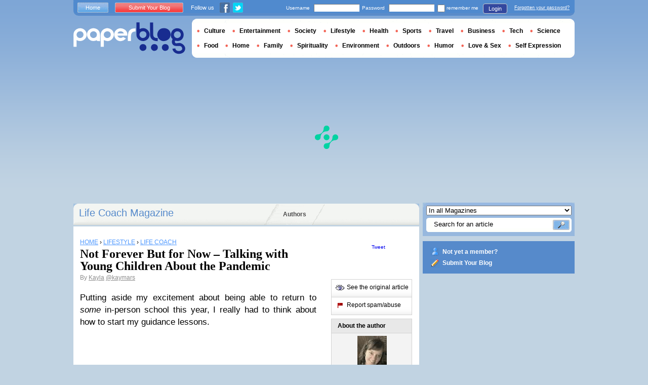

--- FILE ---
content_type: text/html; charset=utf-8
request_url: https://en.paperblog.com/not-forever-but-for-now-talking-with-young-children-about-the-pandemic-2509414/
body_size: 9213
content:

<!DOCTYPE html PUBLIC "-//W3C//DTD XHTML 1.0 Strict//EN" "http://www.w3.org/TR/xhtml1/DTD/xhtml1-strict.dtd">

<html xmlns="http://www.w3.org/1999/xhtml" xmlns:fb="http://www.facebook.com/2008/fbml" xml:lang="en" lang="en">

 <head>
  <title>Not Forever But for Now – Talking with Young Children About the Pandemic - Paperblog</title>
  <meta http-equiv="content-type" content="text/html; charset=utf-8" />
  <meta http-equiv="keywords" lang="en" content="not, forever, but, for, now, talking, with, young, children, about, the, pandemic, Not Forever But for Now – Talking with Young Children About the Pandemic" /> 
  <meta name="description" lang="en" content="Putting aside my excitement about being able to return to some in-person school this year, I really had to think about how to start my guidance lessons. After all, it wasn’t a typical start to the school year." />
  <meta name="identifier-url" content="http://en.paperblog.com"/>
  <link rel="shortcut icon" href="https://m5.paperblog.com/assets/htdocs/favicon.ico" /> 
  
  <link href="https://m5.paperblog.com/css/en.ra7935d99526adc034d695b68cd0033a9.css" rel="stylesheet" type="text/css" />
  <!--[if ie 6]><link href="https://m5.paperblog.com/css/ie.ree9ccf63538f0bded55d77ee5ee85e74.css" rel="stylesheet" type="text/css" /><![endif]-->
  
  

<!--[if !IE]>-->
<link href="https://m5.paperblog.com/css/mobile.re974143180f19344bc39a471c5b4d9b1.css" rel="stylesheet" type="text/css" media="only screen and (max-device-width: 599px)" />
<meta name="viewport" content="width=device-width" />
<!--<![endif]-->

  
  
  <link href="https://m5.paperblog.com/css/featherlight.r6bcea3ecd82effb38c3d894c62a260d4.css" rel="stylesheet" type="text/css" media="only screen and (min-width: 600px)" />
  <style type="text/css">
    div.popin_share {
      position: absolute;
      float: left;
      padding-left: 20px;
      padding-top: 20px;
      
    }
    img.social-inline {display: inline; margin-right: 4px;}
    </style>

  


<script async="" type="19a701171f84bebaa2a8318e-text/javascript" src="https://securepubads.g.doubleclick.net/tag/js/gpt.js"></script>
<script type="19a701171f84bebaa2a8318e-text/javascript">
var optidigitalQueue = optidigitalQueue || {};
optidigitalQueue.cmd = optidigitalQueue.cmd || [];
</script>
<script type="19a701171f84bebaa2a8318e-text/javascript" id='optidigital-ad-init' async data-config='{"adUnit": "/1035235/od.paperblog.com/article"}' src='//scripts.opti-digital.com/tags/?site=paperblog'></script>



  
 
  
 <link rel="canonical" href="https://en.paperblog.com/not-forever-but-for-now-talking-with-young-children-about-the-pandemic-2509414/" />
 
 <link rel="amphtml" href="https://en.paperblog.com/not-forever-but-for-now-talking-with-young-children-about-the-pandemic-2509414/amp">
 
 <meta name="title" lang="en" content="Not Forever But for Now – Talking with Young Children About the Pandemic" />
 <meta property="og:title" content="Not Forever But for Now – Talking with Young Children About the Pandemic - Paperblog"/>
 <meta property="og:description" content="Putting aside my excitement about being able to return to some in-person school this year, I really had to think about how to start my guidance lessons. After all, it wasn’t a typical start to the school year."/>
 <meta property="og:site_name" content="Paperblog"/>
 <meta property="og:type" content="article"/>

 <meta name="twitter:card" content="summary" />
 
 <meta name="twitter:site" content="@paperblog" />
 
 <meta name="twitter:title" content="Not Forever But for Now – Talking with Young Children About the Pandemic - Paperblog" />
 <meta name="twitter:description" content="Putting aside my excitement about being able to return to some in-person school this year, I really had to think about how to start my guidance lessons. After all, it wasn’t a typical start to the school year." />
 <meta name="twitter:url" content="https://en.paperblog.com/not-forever-but-for-now-talking-with-young-children-about-the-pandemic-2509414/" />

 
 <meta property="fb:app_id" content="102593679888369">
 
 
 
 
 
  
  
   <link rel="image_src" href="https://m5.paperblog.com/i/250/2509414/not-forever-but-for-now-talking-with-young-ch-T-WXfN4i.jpeg" />
   <meta property="og:image" content="https://m5.paperblog.com/i/250/2509414/not-forever-but-for-now-talking-with-young-ch-T-WXfN4i.jpeg"/>
   <meta name="twitter:image" content="https://m5.paperblog.com/i/250/2509414/not-forever-but-for-now-talking-with-young-ch-T-WXfN4i.jpeg" />
   
  
  
 
 



  
  
  <style type="text/css">
  @media only screen and (min-device-width: 600px) {
    #main {
      padding-top: 400px;
    }
  }
  </style>
 </head>
 <body>
  
  
  <script type="19a701171f84bebaa2a8318e-text/javascript">
  (function() {
    var ARTICLE_URL = window.location.href;
    var CONTENT_ID = 'everything';
    document.write(
      '<scr'+'ipt '+
      'src="//survey.g.doubleclick.net/survey?site=_anevr4p4pmmywrikiuv3w6gfsu'+
      '&amp;url='+encodeURIComponent(ARTICLE_URL)+
      (CONTENT_ID ? '&amp;cid='+encodeURIComponent(CONTENT_ID) : '')+
      '&amp;random='+(new Date).getTime()+
      '" type="text/javascript">'+'\x3C/scr'+'ipt>');
  })();
  </script>
  

  


  
  
  
  
  
  <div id="main">
   <div id="content" class="article-page">
    <div class="main-content">
     

     <h2 class="main-content-title">
 
  
   
   
    <a href="/life-coach/">Life Coach Magazine </a>
   
   
  
 
</h2>
     <ul id="main-navigation">
      
       <li class="menu-large"><a href="/users/top/">Authors</a></li>
      
     </ul>
     

<div class="mobile-menu">
  <a href="/" class="mobile-menu-logo">
    <img src="https://m51.paperblog.com/assets/images/logo-white-transparent.png" width="123" height="36" alt="Logo" />
  </a>
  <span class="social-button">
    <a href="https://www.facebook.com/sharer/sharer.php?u=http%3A%2F%2Fen.paperblog.com%2Fnot-forever-but-for-now-talking-with-young-children-about-the-pandemic-2509414%2F" target="_blank"><img src="https://m51.paperblog.com/assets/images/ico-fb-32x32.png" height="32" width="32" alt="Facebook"></a>
    <a href="https://twitter.com/share?url=http%3A%2F%2Fen.paperblog.com%2Fnot-forever-but-for-now-talking-with-young-children-about-the-pandemic-2509414%2F" target="_blank"><img src="https://m5.paperblog.com/assets/images/ico-tw-32x32.png" height="32" width="32" alt="Twitter"></a>
  </span>
</div>


     
 <div class="columns">
  
  <div class="article-holder">
   <div class="article">
    
    <div class="article-title">
     



     
     
     
<div itemscope itemtype="https://schema.org/BreadcrumbList"><div class="breadcrumbs" itemscope itemprop="itemListElement" itemtype="https://schema.org/ListItem"><a href="/" itemprop="item"><span itemprop="name">HOME</span></a><meta itemprop="position" content="1" /><span class="bread_gt">&nbsp;›&nbsp;</span></div><div class="breadcrumbs" itemscope itemprop="itemListElement" itemtype="https://schema.org/ListItem"><a href="/lifestyle/" itemprop="item"><span itemprop="name">LIFESTYLE</span></a><meta itemprop="position" content="2" /><span class="bread_gt">&nbsp;›&nbsp;</span></div><div class="breadcrumbs" itemscope itemprop="itemListElement" itemtype="https://schema.org/ListItem"><a href="/life-coach/" itemprop="item"><span itemprop="name">LIFE COACH</span></a><meta itemprop="position" content="3" /></div></div>

     
     
     <h1>Not Forever But for Now – Talking with Young Children About the Pandemic</h1>
     <em>
       



By <a href="/users/kaymars/"> Kayla</a>




<a href="https://twitter.com/kaymars">@kaymars</a>

     </em>
    </div>
    
      
       <div class="desktop-hide mobile-ads">
        <div id='optidigital-adslot-Mobile_Top' style='display:none;' class="Mobile_Top"></div>

       </div>
      
    

    
    <div class="article-content">
      
      
     
	    

      
      
    <p>Putting aside my excitement about being able to return to <em>some</em> in-person school this year, I really had to think about how to start my guidance lessons. </p>




    <div class="p402_premium">
        <p>After all, it wasn&#8217;t a typical start to the school year. We hadn&#8217;t been together in person for almost six months, we were returning to smaller cohorts of students, and those students were expected to be physically distanced <em>and</em> masked. It would be different to say the least. </p>



<p>I wanted to be intentional about how I began guidance by addressing the elephant in the room so-to-speak: COVID-19. I hoped to give even my youngest learners a chance to acknowledge their feelings about all the changes &#8211; academically, socially, and emotionally. </p>



<div class="p402_hide"><img src="https://m5.paperblog.com/i/250/2509414/not-forever-but-for-now-talking-with-young-ch-L-7wXt3L.jpeg" alt="Not Forever But for Now – Talking with young children about the pandemic" title="Not Forever But for Now – Talking with young children about the pandemic" /></div>



<p>After reading a few children&#8217;s books about the pandemic, I chose to read this one K-2 because I appreciate how it combines kid-friendly realities about the virus, feelings associated with all the changes, and relying on the comforts of familiarity to get through the hard moments. </p>



<p>I will admit I was a bit nervous to introduce conversation about the pandemic, given how heated and divided some of the discussions have been among adults. However,  opening this up to my students was incredible &#8211; all of them had heard about the virus, knew why we had to wear masks, and connected over shared frustrations about our new rules. </p>



<p>In kindergarten and 1st grade, after reading the story, I allowed students to share any worries or hopes they had about this year. In 2nd grade, I gave each student A Worry and A Hope worksheet. Check out some of their responses below. There are definitely some themes!</p>



<ul><li><div class="p402_hide"><img src="https://m5.paperblog.com/i/250/2509414/not-forever-but-for-now-talking-with-young-ch-L-lqGHrx.jpeg" alt="Not Forever But for Now – Talking with young children about the pandemic" title="Not Forever But for Now – Talking with young children about the pandemic" /></div></li><li><div class="p402_hide"><img src="https://m5.paperblog.com/i/250/2509414/not-forever-but-for-now-talking-with-young-ch-L-R1vSDz.jpeg" alt="Not Forever But for Now – Talking with young children about the pandemic" title="Not Forever But for Now – Talking with young children about the pandemic" /></div></li><li><div class="p402_hide"><img src="https://m5.paperblog.com/i/250/2509414/not-forever-but-for-now-talking-with-young-ch-L-marZSL.jpeg" alt="Not Forever But for Now – Talking with young children about the pandemic" title="Not Forever But for Now – Talking with young children about the pandemic" /></div></li><li><div class="p402_hide"><img src="https://m5.paperblog.com/i/250/2509414/not-forever-but-for-now-talking-with-young-ch-L-xqrLMC.jpeg" alt="Not Forever But for Now – Talking with young children about the pandemic" title="Not Forever But for Now – Talking with young children about the pandemic" /></div></li></ul>



<p>Opening my guidance lessons this year in this way gave me an important reminder about validation and acknowledgement &#8211; when we feel heard, we can begin healing and moving forward. </p>



<p>And finally, I&#8217;ll leave you with this hope that I think we can all relate to! &#128578;</p>



<div class="p402_hide"><img src="https://m5.paperblog.com/i/250/2509414/not-forever-but-for-now-talking-with-young-ch-L-t6KIqq.jpeg" alt="Not Forever But for Now – Talking with young children about the pandemic" title="Not Forever But for Now – Talking with young children about the pandemic" /></div>
    </div>
    <script type="19a701171f84bebaa2a8318e-text/javascript">
        try { _402_Show(); } catch(e) {}
    </script>
      
      
      
      
      
      
	   
	  </div>
	  
	  <br />
    
    
    
    
    
    <div class="hidden-mobile">
      <div style='display:none;' class="Content_1"></div>

    </div>
    
    

    
    
    <div class="desktop-hide mobile-ads">
    <div style='display:none;' class="Mobile_Pos1"></div>
</div>

    
    
    

    <iframe id="facebookLike" src="//www.facebook.com/plugins/like.php?href=https://en.paperblog.com/not-forever-but-for-now-talking-with-young-children-about-the-pandemic-2509414/&amp;layout=standard&amp;show_faces=false&amp;width=467&amp;action=like&amp;font=arial&amp;colorscheme=light&amp;height=30" scrolling="no" frameborder="0" style="" allowTransparency="true"></iframe>

    

    
    
    

    

    

    
     

    

	  
   </div>
   
   <div class="article-content goto-home">
     <a href="/">
       Back to Featured Articles on <img src="https://m51.paperblog.com/assets/images/logo-white.png" alt="Logo Paperblog" title="Paperblog" width="142" height="40"/>
     </a>
   </div>
   
   
    <div class="fb-comments" data-href="https://en.paperblog.com/not-forever-but-for-now-talking-with-young-children-about-the-pandemic-2509414/" data-num-posts="4" data-width="467"></div>
   



   <style>
  .magazine-last-articles ul div.img-thumb {
    overflow: hidden;
    width:175px;
    height:130px;
    float: left;
    margin: 3px 13px 0 0;
  }
  .magazine-last-articles ul div.img-thumb a img {
    -moz-transition: all 0.6s ease-in-out;
    -webkit-transition: all 0.6s ease-in-out;
    -o-transition: all 0.6s ease-in-out;
    -ms-transition: all 0.6s ease-in-out;
    transition: all 0.6s ease-in-out;
  }
.magazine-last-articles ul div.img-thumb a img:hover {
    -moz-transform: scale(1.3) rotate(5deg);
    -webkit-transform: scale(1.3) rotate(5deg);
    -o-transform: scale(1.3) rotate(5deg);
    -ms-transform: scale(1.3) rotate(5deg);
    transform: scale(1.3) rotate(5deg);
  }
</style>
   
    

   

   
     
   
   <div id="comments" class="last-comments">
    
      
      
    
    
    
    
    <!-- Facebook Comments from Comments Box social plugin -->
    

    
    
    
   </div>

   

  </div>

  <div class="small-column">
   
    
     
    
   
   <div style="margin-top: 10px; margin-bottom: 5px; padding-left: 5px; padding-right: 0px; min-height: 60px;">
      <iframe src="//www.facebook.com/plugins/like.php?app_id=102593679888369&amp;href=https://en.paperblog.com/not-forever-but-for-now-talking-with-young-children-about-the-pandemic-2509414/&amp;send=false&amp;layout=box_count&amp;width=65&amp;show_faces=false&amp;action=like&amp;colorscheme=light&amp;font&amp;height=65" scrolling="no" frameborder="0" style="border:none; overflow:hidden; width:65px; height:65px; float:left;margin-left: 5px;margin-right: 5px;" allowTransparency="true"></iframe>

      <a href="//twitter.com/share" class="twitter-share-button" data-count="vertical" data-lang="en">Tweet</a>
    </div>
   <div class="petit-menu">
    
    
	   
	    <div class="petit-menu-row">
	     
	     
        
        <a target="_blank" class="original" href="https://theschoolcounselorkind.wordpress.com/2020/09/30/not-forever-but-for-now-talking-with-young-children-about-the-pandemic/">
        
        <span>See the original article</span>
        </a>
	      
	     
	    </div>
	   
	  
	  
	  
    
    <div class="petit-menu-row">
 	   
	    <a rel="nofollow" class="warn" href="/articles/2509414/warn/">
	     <span>Report spam/abuse</span>
	    </a>
	   
	  </div>
	  
   </div>
   
	 <div class="par">
	  
	   
	    <div class="par-top">
	     <h3 class="par-title">About the author</h3>
         
          <a href="/users/kaymars/">
  	      
  	       
   	        <img src="https://m52.paperblog.com/images/members/kaymars-132x168.jpg" class="par-photo-big" alt="" data-pin-no-hover="true" />
           
          
          </a>
         
        <br />
        <p class="par-center">
          
          <a href="/users/kaymars/" class="par-title-lnk par-bolder"> Kayla</a>
          
          
          
	         <strong class="par-points-big" id="vote-user">18749<span> shares</span></strong>
	        
          
          
          <a href="/users/kaymars/" class="par-title-lnk par-bolder">View profile</a><br />
          

          <a href="/r/f/8027/" class="par-title-lnk par-bolder" target="_blank">View Blog</a>
          
        </p>
        <p class="par-center user-network">
          
          <a href="/r/u/kaymars/facebook/"><img src="https://m5.paperblog.com/assets/images/ico-fb.gif" height="20" width="20"></a>
          
          
          <a href="/r/u/kaymars/twitter/"><img src="https://m52.paperblog.com/assets/images/ico-twitter.gif" height="20" width="20"></a>
          
        </p>
	     </div>
	    
	   
	   
     
	   
<div class="par-bottom">
 <h3 class="par-list-title">Author's Latest Articles</h3>
 <ul>
   
    <li>
     <a href="/a-splash-of-culture-6770022/"><p>A Splash of Culture</p></a>
    </li>
   
    <li>
     <a href="/stay-curious-not-accusatory-2836799/"><p>Stay Curious, Not Accusatory</p></a>
    </li>
   
    <li>
     <a href="/opinion-stay-in-your-lane-2373116/"><p>Opinion: Stay in Your Lane</p></a>
    </li>
   
    <li>
     <a href="/who-s-the-important-person-in-the-box-2321268/"><p>Who’s the Important Person in the Box?</p></a>
    </li>
   
 </ul>
 
 <a href="/users/kaymars/" class="lnk-more">See more</a>
 
</div>
	   
	   
	  </div>
	  
    <div class="small-column-banner" id="sticky">
     


 
<div style='display:none;' class="HalfpageAd_3"></div>



<script type="19a701171f84bebaa2a8318e-text/javascript">
window.has_sticky = true;
</script>


    </div>
    
    
     
     
    
    
    
     
    
     <div class="par">
      <div class="par-top">
  	    <h3 class="par-title">Magazines</h3>
  	    <ul> 
          
            <li> 
             
             <p><a class="portal_link" href="/life-coach/">Life Coach</a></p>
             
            </li>
          
            <li> 
             
             <p><a class="portal_link" href="/lifestyle/">Lifestyle</a></p>
             
            </li>
          
        </ul>
  	   </div> 
      </div>
      
    
    
    
    
    <div class="small-column-banner">
     
    </div>
   </div>
  </div>
  

     
 
 

    </div>
    <div class="side-bar">
     
      <div class="search-box">
       <form action="/search/">
        <div>
         <select name="where">
          <option selected="selected" value="magazine">In all Magazines</option>
          <option value="users">Search for user</option>
         </select>
         <div class="search-holder">
          <span><input type="text" name="query" value="Search for an article" onfocus="if (!window.__cfRLUnblockHandlers) return false; this.value = '';" data-cf-modified-19a701171f84bebaa2a8318e-="" /></span>
          <em><input type="submit" value="" class="btn-search" /></em>
         </div>
        </div>
       </form>
      </div>
     
     
      <div class="support-box" style="margin-top:10px;background:#568acb">
       <ul style="padding:10px 15px;width:223px;overflow:hidden">
        
         <li class="support-box-img1">
          <a href="/accounts/inscription/" style="font:bold 12px/22px Arial,Helvetica,sans-serif;color:#fff;white-space:nowrap;margin-left:5px">Not yet a member?</a>
         </li>
        
        <li class="support-box-img3">
         <a href="/accounts/inscription/blogger/" style="font:bold 12px/22px Arial,Helvetica,sans-serif;color:#fff;white-space:nowrap;margin-left:5px">Submit Your Blog</a>
        </li>
       </ul>
      </div>
     
     <div class="side-banner">
     </div>
     <div class="side-banner">
      
       


 
<div style='display:none;' class="HalfpageAd_1"></div>



      
     </div>
     
 
     
 
  


 


 
 


 
  
 

 


  
 


 


 


 <div class="char-box">
  <div class="top-members-placeholder">
    <div class="top-members-separator"></div>
  </div>
  
   
    <h3>COMMUNITY LIFE COACH </h3>
   
  
  <div class="top-members">
   <div class="top-members-container">
    <div class="autors">
     
     <strong><a href="/users/livingwithss/">BLOGGER OF THE DAY</a></strong>
     
     
      <a href="/users/livingwithss/"><img src="https://m52.paperblog.com/images/members/livingwithss-100x130.jpg" alt="" /></a>
     
     <a href="/users/livingwithss/"><span> Livingwithss</span></a><br />
     <a href="/users/livingwithss/" class="lnk-more">About the author</a>
    </div>
    <div class="members-rate">
     
     <strong><a href="#">TOP MEMBERS</a></strong>
     
      <ul>
 	    
       <li>
	      
	       <div class="top-member-photo"></div>	
	      
        
        <a href="/users/weddingblog2011/">weddingblog2011</a><br />
        
        
        <em>2205852 pt</em>
        
	      
	     </li>
	    
       <li>
	      
	       
	        <img src="https://m51.paperblog.com/images/members/raymondleejewelers-31x31.jpg" alt="" width="31" height="31"/>
	       
	      
        
        <a href="/users/raymondleejewelers/">raymondleejewelers</a><br />
        
        
        <em>1843932 pt</em>
        
	      
	     </li>
	    
       <li>
	      
	       
	        <img src="https://m51.paperblog.com/images/members/urtatu-31x31.jpg" alt="" width="31" height="31"/>
	       
	      
        
        <a href="/users/urtatu/">urtatu</a><br />
        
        
        <em>1598028 pt</em>
        
	      
	     </li>
	    
       <li>
	      
	       
	        <img src="https://m5.paperblog.com/images/members/stylishwalks-31x31.jpg" alt="" width="31" height="31"/>
	       
	      
        
        <a href="/users/stylishwalks/">stylishwalks</a><br />
        
        
        <em>1310090 pt</em>
        
	      
	     </li>
	    
     </ul>
     <a href="/accounts/inscription/" class="lnk-more">Join</a>
    </div>
   </div>
  </div>
  
 </div>


 
 <div class="side-google-banner">
  


 
<div style='display:none;' class="HalfpageAd_2"></div>


 
 </div>
 
  

 

 
 


 

 


    </div>
   </div>
   <div id="header">
    
     
      <div class="login-box">
       <div class="left-buttons">
        <a href="/" class="btn-blue">Home</a>
        <a href="/accounts/inscription/blogger/" class="btn-red">Submit Your Blog</a>
        
        


<span class="social">Follow us</span>

<span class="social_img">
  <a class="fb_box" href="https://www.facebook.com/pages/Paperblog/187399484641579"><img src="https://m5.paperblog.com/assets/images/ico-fb.gif" height="20" width="20"></a>
  <a class="tw_box" href="https://twitter.com/paperblog"><img src="https://m52.paperblog.com/assets/images/ico-twitter.gif" height="20" width="20"></a>
</span>


       </div>
       

 <form action="/accounts/login/" method="post">
  <div>
   <fieldset class="inp-text">
    <span>Username</span>
    <input type="text" name="username" />
   </fieldset>
   <fieldset class="inp-text">
    <span>Password</span>
    <input type="password" name="password" />
   </fieldset>
   <label>
    <input type="checkbox" name="memorize" />
    <span>remember me</span>
   </label>
   <fieldset class="btn-login">
    <input type="hidden" name="next" value="/not-forever-but-for-now-talking-with-young-children-about-the-pandemic-2509414/" />
   	<button type="submit">Login </button>
   </fieldset>
   <a href="/users/password_reset/">Forgotten your password?</a>
  </div>
 </form>

      </div>
    
    <div class="row">
     <a href="/" class="logo">Paperblog</a>
     
     <div class="header-menu-holder">
       <ul id="header-menu">
   <li><a href="/culture/">Culture</a>
     
   </li>
   <li><a href="/entertainment/">Entertainment</a>
     
   </li>
   <li><a href="/society/">Society</a>
     
   </li>
   <li><a href="/lifestyle/">Lifestyle</a>
     
   </li>
   <li><a href="/health/">Health</a>
     
   </li>
   <li><a href="/sports/">Sports</a>
     
   </li>
   <li><a href="/travel/">Travel</a>
     
   </li>
   <li><a href="/business/">Business</a>
     
   </li>
   <li><a href="/tech/">Tech</a>
   
   </li>
   <li><a href="/science/">Science</a>
     
   </li>
   <li><a href="/food-drink/">Food</a>
     
   </li>
   <li><a href="/home/">Home</a>
     
   </li>
   <li><a href="/family/">Family</a>
     
   </li>
   <li><a href="/spirituality/">Spirituality</a>
     
   </li>
   <li><a href="/environment/">Environment</a>
     
   </li>
   <li><a href="/outdoors/">Outdoors</a>
     
   </li>
   <li><a href="/humor/">Humor</a>
     
   </li>
   <li><a href="/love-sex/">Love & Sex</a>
     
   </li>
   <li><a href="/self-expression/">Self Expression</a>
     
   </li>
 </ul>
     </div>
     
    </div>
    <div class="row">
     <div class="header-banner">
      
       


 
<div style='display:none;' class="Billboard_1"></div>



      
     </div>
    </div>
   
  </div>
  

<div class="desktop-hide mobile-ads">
    <div style='display:none;' class="Mobile_Bottom"></div>
</div>



  <div id="footer">
   
    <div class="footer-google-box-large hidden-mobile" style="background: #B0C8DF; padding: 8px; margin: 6px 0 7px 0;">
     


 
<div style='display:none;' class="Content_Bottom"></div>



    </div>
    <div class="footer-link-holder">
     <div class="footer-link-holder-bottom-bg">
      <ul>
       <li>
         <ul>
          <li><a href="/">Home</a></li>
          <li><a href="/contact/">Contact</a></li>
          <li><a href="https://en.paperblog.com/page/careers/">Careers</a></li>
         </ul>
        </li>         
        <li>
         <ul>
          <li><a href="https://en.paperblog.com/page/about-us/">About Us</a></li>
          <li><a href="https://en.paperblog.com/page/terms-of-service/">Terms of Service</a></li>
          <li><a href="https://en.paperblog.com/page/privacy-policy/">Privacy Policy</a></li>
         </ul>
        </li>         
        <li>
         <ul>
          <li><a href="/page/paperblog-in-the-press/">In the Press</a></li>
          <li><a href="https://en.paperblog.com/page/faq/">F.A.Q.</a></li>
          
         </ul>
        </li>         
        <li>
         <ul>
          <li><a href="/accounts/inscription/blogger/">Submit Your Blog</a></li>
          <li><a href="/magazines/">All magazines</a></li>
          
          
         </ul>
        </li>
       </ul>
       <div class="footer-logo"><a href="/">Paperblog</a></div>

      </div>
     </div>
    
   </div>
  </div>
  <div id="fb-root"></div>
  <script type="19a701171f84bebaa2a8318e-text/javascript">(function(d, s, id) {
    var js, fjs = d.getElementsByTagName(s)[0];
    if (d.getElementById(id)) return;
    js = d.createElement(s); js.id = id;
    js.src = "//connect.facebook.net/en_US/all.js#xfbml=1&appId=102593679888369";
    fjs.parentNode.insertBefore(js, fjs);
  }(document, 'script', 'facebook-jssdk'));
  </script>
  <script type="19a701171f84bebaa2a8318e-text/javascript">!function(d,s,id){var js,fjs=d.getElementsByTagName(s)[0];if(!d.getElementById(id)){js=d.createElement(s);js.id=id;js.src="//platform.twitter.com/widgets.js";fjs.parentNode.insertBefore(js,fjs);}}(document,"script","twitter-wjs");</script>
  <script type="19a701171f84bebaa2a8318e-text/javascript">
  window.___gcfg = {lang: 'en'};

  (function() {
    var po = document.createElement('script'); po.type = 'text/javascript'; po.async = true;
    po.src = 'https://apis.google.com/js/platform.js';
    var s = document.getElementsByTagName('script')[0]; s.parentNode.insertBefore(po, s);
  })();
  </script>
  
 
   <!--[if ie 6]><script   type="text/javascript" src="https://m5.paperblog.com/js/ie.ra10e98df4de735c353e66b698c8e7ee3.js" charset="utf-8"></script><![endif]-->
   <script type="19a701171f84bebaa2a8318e-text/javascript" src="https://m5.paperblog.com/js/application.r7f6a8ee8823b5fc9141329d9a3f055d1.js" charset="utf-8"></script>
  
 <script type="19a701171f84bebaa2a8318e-text/javascript" src="https://m5.paperblog.com/js/facebook.r4dfee437a7588faffbcddc1aa6d1387e.js" charset="utf-8"></script>
  
 <script type="19a701171f84bebaa2a8318e-text/javascript" src="https://m5.paperblog.com/js/featherlight.r14cab0b1e30a1ed145a94b04f0e14d8a.js" charset="utf-8"></script>
 
 
 <script type="19a701171f84bebaa2a8318e-text/javascript">
  $(document).ready(function() {
    if (jQuery.browser.safari && document.readyState != "complete") {
      setTimeout(arguments.callee, 100);
      return;
    }
    $(".article-content img").each(function() {
      if($(this).width() < 133 || $(this).height() < 133) {
        $(this).css('display', 'inline');
      }
      if( $(this).width() > 200 ) {
        $(this).css('text-align', 'center');
        $(this).css('margin-left', 'auto');
        $(this).css('margin-right', 'auto');
      }
    });
    

    // Images pop-in
    var big_pictures = {
    
    '/i/250/2509414/not-forever-but-for-now-talking-with-young-ch-L-7wXt3L.jpeg':'/i/250/2509414/not-forever-but-for-now-talking-with-young-ch-R-DJEAD6.jpeg', 
    
    '/i/250/2509414/not-forever-but-for-now-talking-with-young-ch-L-lqGHrx.jpeg':'/i/250/2509414/not-forever-but-for-now-talking-with-young-ch-R-QUkTAu.jpeg', 
    
    '/i/250/2509414/not-forever-but-for-now-talking-with-young-ch-L-R1vSDz.jpeg':'/i/250/2509414/not-forever-but-for-now-talking-with-young-ch-R-V1jYLe.jpeg', 
    
    '/i/250/2509414/not-forever-but-for-now-talking-with-young-ch-L-marZSL.jpeg':'/i/250/2509414/not-forever-but-for-now-talking-with-young-ch-R-Cz0QJ4.jpeg', 
    
    '/i/250/2509414/not-forever-but-for-now-talking-with-young-ch-L-xqrLMC.jpeg':'/i/250/2509414/not-forever-but-for-now-talking-with-young-ch-R-ZCMTjg.jpeg', 
    
    '/i/250/2509414/not-forever-but-for-now-talking-with-young-ch-L-t6KIqq.jpeg':'/i/250/2509414/not-forever-but-for-now-talking-with-young-ch-R-Ez_7C8.jpeg' 
    
    };
    $(".article-content img").click(function () {
      var img_src = $(this).attr('src');
      var splited = img_src.split(new RegExp("\/i\/", "g"));
      var root_url = splited[0]
      var pict_index = '/i/' + splited[1]
      var new_pict = big_pictures[pict_index];
      if (new_pict === undefined) {
        var new_url = img_src;
      } else {
        var new_url = root_url + new_pict;  
      }
      var content = '';
      content = content + '<div class="popin_box">';
      content = content + '<img src="' + new_url +'" data-pin-no-hover="true" class="social-inline">';
      content = content + '</div>';

      var share = '';
      share = share + '<div class="popin_share">';
      share = share + '<a href="//www.pinterest.com/pin/create/button/?url=https://en.paperblog.com/not\u002Dforever\u002Dbut\u002Dfor\u002Dnow\u002Dtalking\u002Dwith\u002Dyoung\u002Dchildren\u002Dabout\u002Dthe\u002Dpandemic\u002D2509414/&media='+new_url+'&description=Not Forever But for Now – Talking with Young Children About the Pandemic" data-pin-do="buttonBookmark" target="_blank">';
      share = share + '<img src="https://m51.paperblog.com/assets/images/ico-pin-32x32.png" class="social-inline" height="32" width="32" /></a>';
      share = share + '<a href="http://www.facebook.com/sharer/sharer.php?u=https%3A%2F%2Fen.paperblog.com%2Fnot-forever-but-for-now-talking-with-young-children-about-the-pandemic-2509414%2F" target="_blank"><img src="https://m51.paperblog.com/assets/images/ico-fb-32x32.png" height="32" width="32" alt="Facebook" class="social-inline"></a>';
      share = share + '<a href="http://twitter.com/share?url=https%3A%2F%2Fen.paperblog.com%2Fnot-forever-but-for-now-talking-with-young-children-about-the-pandemic-2509414%2F" target="_blank"><img src="https://m5.paperblog.com/assets/images/ico-tw-32x32.png" height="32" width="32" alt="Twitter" class="social-inline"></a>';
      share = share + '</div>';
      
      $.featherlight(content, {namespace:'imgpopup', type: {html: true}});
      $('.popin_box').prepend(share);
    });

    
    // Sticky
    window.has_sticky = window.has_sticky || false;
    if (window.has_sticky) {
      $(window).scroll(function (event) {
          var sticky = $('#sticky');
          var scroll = $(window).scrollTop();
          var element_position = sticky.offset();
          var article_height = $('.article-holder').height();
          var new_padding = scroll - (element_position.top - 10);
          if (new_padding > 0) {
              if (scroll < (article_height-500)){
                  sticky.css('padding-top', new_padding);
              }
          } else {
              if (parseInt(sticky.css('padding-top'), 10) !== 0) {
                  sticky.css('padding-top', 0);
              }
          }
      });
    }
    
  });
 </script>
 <script type="19a701171f84bebaa2a8318e-text/javascript">
  $(document).ready(function(){
    if (!isMobileDevice()) {
      $.getScript("//platform.twitter.com/widgets.js");
      
    }
    $('div.partners').css('cursor', 'pointer');
    $('div.partners').click(function(){
      window.location = $('div.partners p a:first').attr('href');
    });
    createFacebookContainter();
    
    // Alert a message when the AddThis API is ready
    //function addthisReady(evt) {
    //  $('.boxShareItem').css('display', 'block');
    //}

    // Listen for the ready event
    //addthis.addEventListener('addthis.ready', addthisReady);

    // Pushing the event to the app
    // FB.Event.subscribe('comment.create', function(response) {
    //   $.post("/forum/new-fb-comment/2509414/", response);
    // });
  });
 </script>
 



  


 <div class="fb-recommendations-bar" data-href="https://en.paperblog.com/not-forever-but-for-now-talking-with-young-children-about-the-pandemic-2509414/" data-read-time="15" data-action="recommend" data-site="en.paperblog.com"></div>









<!-- Please call pinit.js only once per page -->
<script type="19a701171f84bebaa2a8318e-text/javascript" async defer data-pin-color="red" data-pin-height="28" data-pin-hover="true" src="//assets.pinterest.com/js/pinit.js"></script>

  
  <div id="social_box_fb">
</div>
<div id="social_box_tw">
  <a class="twitter-timeline" href="https://twitter.com/paperblog" data-widget-id="248335680424525824" width="300" height="300">Tweets by @paperblog</a>
</div>

 <script src="/cdn-cgi/scripts/7d0fa10a/cloudflare-static/rocket-loader.min.js" data-cf-settings="19a701171f84bebaa2a8318e-|49" defer></script><script defer src="https://static.cloudflareinsights.com/beacon.min.js/vcd15cbe7772f49c399c6a5babf22c1241717689176015" integrity="sha512-ZpsOmlRQV6y907TI0dKBHq9Md29nnaEIPlkf84rnaERnq6zvWvPUqr2ft8M1aS28oN72PdrCzSjY4U6VaAw1EQ==" data-cf-beacon='{"version":"2024.11.0","token":"dd122226fda344c8b7a938508f71252e","r":1,"server_timing":{"name":{"cfCacheStatus":true,"cfEdge":true,"cfExtPri":true,"cfL4":true,"cfOrigin":true,"cfSpeedBrain":true},"location_startswith":null}}' crossorigin="anonymous"></script>
</body>
</html>


--- FILE ---
content_type: text/html; charset=utf-8
request_url: https://www.google.com/recaptcha/api2/aframe
body_size: 251
content:
<!DOCTYPE HTML><html><head><meta http-equiv="content-type" content="text/html; charset=UTF-8"></head><body><script nonce="YoQ3W1qRQcGyM_GYoG8XiA">/** Anti-fraud and anti-abuse applications only. See google.com/recaptcha */ try{var clients={'sodar':'https://pagead2.googlesyndication.com/pagead/sodar?'};window.addEventListener("message",function(a){try{if(a.source===window.parent){var b=JSON.parse(a.data);var c=clients[b['id']];if(c){var d=document.createElement('img');d.src=c+b['params']+'&rc='+(localStorage.getItem("rc::a")?sessionStorage.getItem("rc::b"):"");window.document.body.appendChild(d);sessionStorage.setItem("rc::e",parseInt(sessionStorage.getItem("rc::e")||0)+1);localStorage.setItem("rc::h",'1768953951494');}}}catch(b){}});window.parent.postMessage("_grecaptcha_ready", "*");}catch(b){}</script></body></html>

--- FILE ---
content_type: application/javascript; charset=utf-8
request_url: https://fundingchoicesmessages.google.com/f/AGSKWxV0yGYAkMI3yJX_crYEKLbTbTvebk0bhQoC-q9ZWBgzZa5SQFaDL3TWZwWr5Q2z2UKtuGahlYez8nnU8na3eFw-_UjcKQXhd5FeTGsnKZ8JfnxkfSu_A3Pq73s2y1WRZupQ22o-FtemQoJeI89mL9pON5NHsF2IVhsJG-_ZStTfJvMkGjxz3Q_YBuuz/_/article-advert-_760x100./ad_234x60_/google_afs./ads_ad_
body_size: -1292
content:
window['8b49e9cf-3f2d-49f0-b4c5-727a6ba15bd7'] = true;